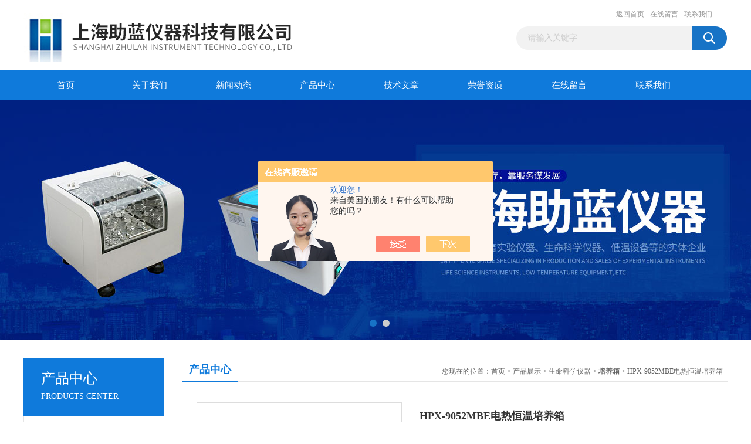

--- FILE ---
content_type: text/html; charset=utf-8
request_url: http://www.baidianyq.com/bdtech2-Products-32160429/
body_size: 7647
content:
<!DOCTYPE html PUBLIC "-//W3C//DTD XHTML 1.0 Transitional//EN" "http://www.w3.org/TR/xhtml1/DTD/xhtml1-transitional.dtd">
<html xmlns="http://www.w3.org/1999/xhtml">
<head>
<meta http-equiv="Content-Type" content="text/html; charset=utf-8" />
<TITLE>HPX-9052MBE电热恒温培养箱-上海助蓝仪器科技有限公司</TITLE>
<META NAME="Keywords" CONTENT="HPX-9052MBE电热恒温培养箱">
<META NAME="Description" CONTENT="上海助蓝仪器科技有限公司所提供的HPX-9052MBE电热恒温培养箱质量可靠、规格齐全,上海助蓝仪器科技有限公司不仅具有专业的技术水平,更有良好的售后服务和优质的解决方案,欢迎您来电咨询此产品具体参数及价格等详细信息！">
<script src="/ajax/common.ashx" type="text/javascript"></script>
<script src="/ajax/NewPersonalStyle.Classes.SendMSG,NewPersonalStyle.ashx" type="text/javascript"></script>
<script src="/js/videoback.js" type="text/javascript"></script>
<link href="/Skins/253899/css/css.css" rel="stylesheet" type="text/css" />
<script type="text/javascript" src="/Skins/253899/js/jquery.pack.js"></script>
<script type="text/javascript" src="/Skins/253899/js/jquery.SuperSlide.js"></script>

<script type="application/ld+json">
{
"@context": "https://ziyuan.baidu.com/contexts/cambrian.jsonld",
"@id": "http://www.baidianyq.com/bdtech2-Products-32160429/",
"title": "HPX-9052MBE电热恒温培养箱",
"pubDate": "2019-06-26T13:45:16",
"upDate": "2019-07-30T14:50:20"
    }</script>
<script type="text/javascript" src="/ajax/common.ashx"></script>
<script src="/ajax/NewPersonalStyle.Classes.SendMSG,NewPersonalStyle.ashx" type="text/javascript"></script>
<script type="text/javascript">
var viewNames = "";
var cookieArr = document.cookie.match(new RegExp("ViewNames" + "=[_0-9]*", "gi"));
if (cookieArr != null && cookieArr.length > 0) {
   var cookieVal = cookieArr[0].split("=");
    if (cookieVal[0] == "ViewNames") {
        viewNames = unescape(cookieVal[1]);
    }
}
if (viewNames == "") {
    var exp = new Date();
    exp.setTime(exp.getTime() + 7 * 24 * 60 * 60 * 1000);
    viewNames = new Date().valueOf() + "_" + Math.round(Math.random() * 1000 + 1000);
    document.cookie = "ViewNames" + "=" + escape(viewNames) + "; expires" + "=" + exp.toGMTString();
}
SendMSG.ToSaveViewLog("32160429", "ProductsInfo",viewNames, function() {});
</script>
<script language="javaScript" src="/js/JSChat.js"></script><script language="javaScript">function ChatBoxClickGXH() { DoChatBoxClickGXH('https://chat.chem17.com',243174) }</script><script>!window.jQuery && document.write('<script src="https://public.mtnets.com/Plugins/jQuery/2.2.4/jquery-2.2.4.min.js" integrity="sha384-rY/jv8mMhqDabXSo+UCggqKtdmBfd3qC2/KvyTDNQ6PcUJXaxK1tMepoQda4g5vB" crossorigin="anonymous">'+'</scr'+'ipt>');</script><script type="text/javascript" src="https://chat.chem17.com/chat/KFCenterBox/253899"></script><script type="text/javascript" src="https://chat.chem17.com/chat/KFLeftBox/253899"></script><script>
(function(){
var bp = document.createElement('script');
var curProtocol = window.location.protocol.split(':')[0];
if (curProtocol === 'https') {
bp.src = 'https://zz.bdstatic.com/linksubmit/push.js';
}
else {
bp.src = 'http://push.zhanzhang.baidu.com/push.js';
}
var s = document.getElementsByTagName("script")[0];
s.parentNode.insertBefore(bp, s);
})();
</script>
</head>
<body>
<div id="header_box">
  <div id="header">
    <div class="logo"><a href="/"><img src="/Skins/253899/images/logo.jpg" border="0" /></a></div>
    <div class="top_right">
      <div class="top_nav"><a href="/">返回首页</a> <a href="/order.html">在线留言</a> <a href="/contact.html">联系我们</a></div>
      <div id="search">
                    <form id="form1" name="form1" method="post" onsubmit="return checkFrom(this);" action="/products.html">
                    <input name="keyword" type="text" class="ss_input"onfocus="if (value =='请输入关键字'){value =''}" onblur="if (value =='')" value="请输入关键字"  />
                    <input name="" type="submit" class="ss_an" value="" />
                    </form>
                    
                    
                </div>
    </div>
  </div>
</div>
<div id="nav_box">
  <ul id="nav">
    <li><a href="/">首页</a></li>
    <li><a href="/aboutus.html" rel="nofollow">关于我们</a> </li>
    <li><a href="/news.html">新闻动态</a></li>
    <li><a href="/products.html">产品中心</a></li>
    <li><a href="/article.html">技术文章</a></li>
    <li><a href="/honor.html"rel="nofollow">荣誉资质</a></li>
    <li><a href="/order.html">在线留言</a></li>
    <li class="no_x"><a href="/contact.html"rel="nofollow">联系我们</a></li>
  </ul> 
</div>
<script src="https://www.chem17.com/mystat.aspx?u=bdtech2"></script>
<div id="banner_big">
  <div class="picBtnLeft">
    <!--数字按钮-->
    <div class="hd"><ul><li></li><li></li></ul></div>
    <div class="bd">
      <ul>
        <li>
          <div class="bg"></div>
          <div class="pic"><a href="/products.html"><img src="/Skins/253899/images/ba1.jpg"/></a></div>
          <div class="title"><a></a></div>
        </li>
        <li>
          <div class="bg"></div>
          <div class="pic"><a href="/products.html"><img src="/Skins/253899/images/ba2.jpg"/></a></div>
          <div class="title"><a></a></div>
        </li>
      </ul>
    </div>
  </div>
  <script type="text/javascript">jQuery("#banner_big .picBtnLeft").slide({ mainCell:".bd ul",autoPlay:true });</script>
</div>
<div id="content_top">
  <div id="ny_content">
    <div class="ny_left">
      <div class="zc_l fl">
			<div class="menu_top"><span>产品中心</span><p>PRODUCTS CENTER</p></div>
            <ul class="pro_menu">
             
              <li><a href="/bdtech2-ParentList-1874270/" title="生命科学仪器" onmouseover="showsubmenu('生命科学仪器')">生命科学仪器</a></li>
              <div id="submenu_生命科学仪器" style="display:none">
               <dl>
                  
                     <dd><a href="/bdtech2-SonList-1971008/" title="人工气候箱">人工气候箱</a></dd>
                   
                     <dd><a href="/bdtech2-SonList-1881664/" title="摇床">摇床</a></dd>
                   
                     <dd><a href="/bdtech2-SonList-1876504/" title="超声波细胞粉碎机">超声波细胞粉碎机</a></dd>
                   
                     <dd><a href="/bdtech2-SonList-1876432/" title="培养箱">培养箱</a></dd>
                   
                 </dl>
               </div>
              
              <li><a href="/products.html">查看更多</a></li>
           </ul>
		</div>
    </div>
    <div class="ny_right">
      <div id="ny_bt"><b>产品中心</b><span>您现在的位置：<a href="/">首页</a> > <a href="/products.html">产品展示</a> > <a href="/bdtech2-ParentList-1874270/">生命科学仪器</a> > <a href="/bdtech2-SonList-1876432/"><strong>培养箱</strong></a> > HPX-9052MBE电热恒温培养箱</span></div>
      <div id="ny_con">
        <div id="nr_main_box">
          <div id="pro_detail_box01"><!--产品图片和基本资料-->
            <div id="pro_detail_text"><!--产品基本信息-->
              <h1>HPX-9052MBE电热恒温培养箱</h1>
              <div class="pro_ms">
                <p class="gxsj">更新时间：2019-07-30</p>
                <h2 class="bt">简要描述：</h2>
                 <p class="xqms">HPX-9052MBE电热恒温培养箱是供各医药、生物、农业、科研等部门作储藏、培养、科研的*设备。</p>
              </div>
              <div class="c_prodetail">
                <p><img src="/Skins/253899/images/pro_arr_tel.gif" />&nbsp;&nbsp;免费咨询：13916947717</p>
                <p><a href="mailto:1983311354@qq.com "><img src="/Skins/253899/images/pro_arr_email.gif"/>&nbsp;&nbsp;发邮件给我们：1983311354@qq.com </a></p>
                
                <div id="clear"></div>
              </div>
            </div><!--产品基本信息-->
            <div id="preview">
                <div class="proimg_xq"><a href="http://img71.chem17.com/gxhpic_810e071128/e5b38ea2ac80080e82e5481d7314ae13351bf1f54cc4e088467b43544e2dd5d66cda8b0270262b58.jpg"  title=""  class="xqimg"><img src="http://img71.chem17.com/gxhpic_810e071128/e5b38ea2ac80080e82e5481d7314ae13351bf1f54cc4e088467b43544e2dd5d66cda8b0270262b58.jpg"/></a></div>
            
            </div><!--产品图片-->
          </div> <!--产品图片和基本资料 END-->
          <div id="clear"></div>
          <div id="ny_pro_box02"><!--商品介绍、详细参数、售后服务-->
            <div id="con"><!--TAB切换 BOX-->
              <ul id="tags"><!--TAB 标题切换-->
                <li class=selectTag><a onmouseover="selectTag('tagContent0',this)" href="javascript:void(0)"onFocus="this.blur()">产品介绍</a> </li>
                <li><a onmouseover="selectTag('tagContent1',this)" href="javascript:void(0)"onFocus="this.blur()">相关产品</a> </li>
                <li><a onmouseover="selectTag('tagContent2',this)" href="javascript:void(0)"onFocus="this.blur()">留言询价</a> </li>
              </ul><!--TAB 标题切换 END-->
              <div id=tagContent><!--内容-->
                <div class="tagContent selectTag" id=tagContent0><p><span style="background-color:rgb(255,255,255); color:rgb(51,51,51); font-family:arial,helvetica,sans-serif; font-size:12px"><img alt="" src="https://img68.chem17.com/gxhpic_810e071128/61bc7d4c36ec2348c85fc67ce8864669a78b621e685ce62700f0d3a5c144c09f140dab00698f042a.jpg" style="height:41px; width:500px" /></span></p><p><strong>HPX-9052MBE电热恒温培养箱</strong><span style="background-color:rgb(255,255,255); color:rgb(51,51,51); font-family:arial,helvetica,sans-serif; font-size:12px">是供各医药、生物、农业、科研等部门作储藏、培养、科研的*设备。上海百典仪器设备专业生产。</span><br /><br /><img alt="" src="https://img69.chem17.com/gxhpic_810e071128/61bc7d4c36ec2348c85fc67ce88646693ef441438e7272e2701ea469eb630678c3c646806f2852e0.jpg" style="height:41px; width:500px" /></p><p><strong>HPX-9052MBE电热恒温培养箱</strong><span style="background-color:rgb(255,255,255); color:rgb(51,51,51); font-family:arial,helvetica,sans-serif; font-size:12px">外壳采用冷轧钢板制造，表面静电喷塑，内胆镜面不锈钢，隔板可以任意调节；</span><br /><span style="background-color:rgb(255,255,255); color:rgb(51,51,51); font-family:arial,helvetica,sans-serif; font-size:12px">温控系统采用微电脑单片机技术，控温、定时、超温报警；</span><br /><span style="background-color:rgb(255,255,255); color:rgb(51,51,51); font-family:arial,helvetica,sans-serif; font-size:12px">采用进口电机及风叶，合理风道和循环系统，使工作室内温度均匀度变化小；</span><br /><span style="background-color:rgb(255,255,255); color:rgb(51,51,51); font-family:arial,helvetica,sans-serif; font-size:12px">采用智能型控温仪控温，控温仪具有定时和计时功能；</span><br /><span style="background-color:rgb(255,255,255); color:rgb(51,51,51); font-family:arial,helvetica,sans-serif; font-size:12px">箱门具有大视角玻璃观察窗，便于用户的观察和使用；</span><br /><span style="background-color:rgb(255,255,255); color:rgb(51,51,51); font-family:arial,helvetica,sans-serif; font-size:12px">采用纳米材料门封条及保温材料令性能体现更加*；</span><br /><span style="background-color:rgb(255,255,255); color:rgb(51,51,51); font-family:arial,helvetica,sans-serif; font-size:12px">具有因停电，死机状态造成数据丢失而保护的参数记忆，来电恢复功能。</span><br /><br /><strong><span style="font-family:arial,helvetica,sans-serif; font-size:12px"><img alt="" src="https://img71.chem17.com/gxhpic_810e071128/61bc7d4c36ec2348c85fc67ce886466994f43b859dff5d118d6e641508e409ccf306f7e2e94ac48d.jpg" style="height:41px; width:500px" /></span></strong><br /><span style="background-color:rgb(255,255,255); color:rgb(51,51,51); font-family:arial,helvetica,sans-serif; font-size:12px">型号：</span><span style="background-color:rgb(255,255,255); color:rgb(51,51,51); font-family:arial,helvetica,sans-serif; font-size:12px">HPX-9052MBE</span><br /><span style="background-color:rgb(255,255,255); color:rgb(51,51,51); font-family:arial,helvetica,sans-serif; font-size:12px">电源电压：</span><span style="background-color:rgb(255,255,255); color:rgb(51,51,51); font-family:arial,helvetica,sans-serif; font-size:12px">AC 220V&plusmn;10%/50Hz&plusmn;2%</span><br /><span style="background-color:rgb(255,255,255); color:rgb(51,51,51); font-family:arial,helvetica,sans-serif; font-size:12px">控温范围：室温</span><span style="background-color:rgb(255,255,255); color:rgb(51,51,51); font-family:arial,helvetica,sans-serif; font-size:12px">+5℃-65℃</span><br /><span style="background-color:rgb(255,255,255); color:rgb(51,51,51); font-family:arial,helvetica,sans-serif; font-size:12px">温度分辨率：</span><span style="background-color:rgb(255,255,255); color:rgb(51,51,51); font-family:arial,helvetica,sans-serif; font-size:12px">0.1℃</span><br /><span style="background-color:rgb(255,255,255); color:rgb(51,51,51); font-family:arial,helvetica,sans-serif; font-size:12px">温度波动度：</span><span style="background-color:rgb(255,255,255); color:rgb(51,51,51); font-family:arial,helvetica,sans-serif; font-size:12px">&plusmn;0.2℃</span><span style="background-color:rgb(255,255,255); color:rgb(51,51,51); font-family:arial,helvetica,sans-serif; font-size:12px">（</span><span style="background-color:rgb(255,255,255); color:rgb(51,51,51); font-family:arial,helvetica,sans-serif; font-size:12px">37℃</span><span style="background-color:rgb(255,255,255); color:rgb(51,51,51); font-family:arial,helvetica,sans-serif; font-size:12px">时）</span><br /><span style="background-color:rgb(255,255,255); color:rgb(51,51,51); font-family:arial,helvetica,sans-serif; font-size:12px">温度均匀度：</span><span style="background-color:rgb(255,255,255); color:rgb(51,51,51); font-family:arial,helvetica,sans-serif; font-size:12px">&plusmn;0.5℃</span><span style="background-color:rgb(255,255,255); color:rgb(51,51,51); font-family:arial,helvetica,sans-serif; font-size:12px">（</span><span style="background-color:rgb(255,255,255); color:rgb(51,51,51); font-family:arial,helvetica,sans-serif; font-size:12px">37℃</span><span style="background-color:rgb(255,255,255); color:rgb(51,51,51); font-family:arial,helvetica,sans-serif; font-size:12px">时）</span><br /><span style="background-color:rgb(255,255,255); color:rgb(51,51,51); font-family:arial,helvetica,sans-serif; font-size:12px">输入功率：</span><span style="background-color:rgb(255,255,255); color:rgb(51,51,51); font-family:arial,helvetica,sans-serif; font-size:12px">150W</span><br /><span style="background-color:rgb(255,255,255); color:rgb(51,51,51); font-family:arial,helvetica,sans-serif; font-size:12px">内胆尺寸</span><span style="background-color:rgb(255,255,255); color:rgb(51,51,51); font-family:arial,helvetica,sans-serif; font-size:12px">(mm)</span><span style="background-color:rgb(255,255,255); color:rgb(51,51,51); font-family:arial,helvetica,sans-serif; font-size:12px">：</span><span style="background-color:rgb(255,255,255); color:rgb(51,51,51); font-family:arial,helvetica,sans-serif; font-size:12px">350&times;350&times;350</span><br /><span style="background-color:rgb(255,255,255); color:rgb(51,51,51); font-family:arial,helvetica,sans-serif; font-size:12px">外形尺寸</span><span style="background-color:rgb(255,255,255); color:rgb(51,51,51); font-family:arial,helvetica,sans-serif; font-size:12px">(mm)</span><span style="background-color:rgb(255,255,255); color:rgb(51,51,51); font-family:arial,helvetica,sans-serif; font-size:12px">：</span><span style="background-color:rgb(255,255,255); color:rgb(51,51,51); font-family:arial,helvetica,sans-serif; font-size:12px">640&times;485&times;525</span><br /><span style="background-color:rgb(255,255,255); color:rgb(51,51,51); font-family:arial,helvetica,sans-serif; font-size:12px">载物托架：</span><span style="background-color:rgb(255,255,255); color:rgb(51,51,51); font-family:arial,helvetica,sans-serif; font-size:12px">2</span><span style="background-color:rgb(255,255,255); color:rgb(51,51,51); font-family:arial,helvetica,sans-serif; font-size:12px">块</span><br /><span style="background-color:rgb(255,255,255); color:rgb(51,51,51); font-family:arial,helvetica,sans-serif; font-size:12px">稳定时间：</span><span style="background-color:rgb(255,255,255); color:rgb(51,51,51); font-family:arial,helvetica,sans-serif; font-size:12px">&le;20min</span><br /><span style="background-color:rgb(255,255,255); color:rgb(51,51,51); font-family:arial,helvetica,sans-serif; font-size:12px">定时范围：</span><span style="background-color:rgb(255,255,255); color:rgb(51,51,51); font-family:arial,helvetica,sans-serif; font-size:12px">0-999</span><span style="background-color:rgb(255,255,255); color:rgb(51,51,51); font-family:arial,helvetica,sans-serif; font-size:12px">分钟</span></p></div><!--商品介绍 END-->
                <div class="tagContent" id=tagContent1><!--详细参数-->
                  <ul class="xgcp">
                    
                    
                    <li><a href="/bdtech2-Products-32161463/" target="_blank">BXP-530电热恒温培养箱</a></li>
                    
                    <li><a href="/bdtech2-Products-32161353/" target="_blank">BXP-280电热恒温培养箱</a></li>
                    
                    
                    
                    <li><a href="/bdtech2-Products-32161286/" target="_blank">BXP-130电热恒温培养箱</a></li>
                    
                    <li><a href="/bdtech2-Products-32161249/" target="_blank">BXP-65电热恒温培养箱</a></li>
                    
                    
                    
                    <li><a href="/bdtech2-Products-32161137/" target="_blank">BPX-272电热恒温培养箱</a></li>
                    
                    <li><a href="/bdtech2-Products-32160895/" target="_blank">BPX-162电热恒温培养箱</a></li>
                    
                    
                    
                    <li><a href="/bdtech2-Products-32160850/" target="_blank">BPX-82电热恒温培养箱</a></li>
                    
                    <li><a href="/bdtech2-Products-32160795/" target="_blank">BPX-52电热恒温培养箱</a></li>
                    
                    
                    
                    <li><a href="/bdtech2-Products-32160662/" target="_blank">HPX-9272MBE电热恒温培养箱</a></li>
                    
                    <li><a href="/bdtech2-Products-32160497/" target="_blank">HPX-9162MBE电热恒温培养箱</a></li>
                    
                    
                    
                    
                    
                    
                    
                    
                    
                    
                    
                    
                  </ul>
                </div><!--详细参数 END-->
                <div class="tagContent" id=tagContent2><link rel="stylesheet" type="text/css" href="/css/MessageBoard_style.css">
<script language="javascript" src="/skins/Scripts/order.js?v=20210318" type="text/javascript"></script>
<a name="order" id="order"></a>
<div class="ly_msg" id="ly_msg">
<form method="post" name="form2" id="form2">
	<h3>留言框  </h3>
	<ul>
		<li>
			<h4 class="xh">产品：</h4>
			<div class="msg_ipt1"><input class="textborder" size="30" name="Product" id="Product" value="HPX-9052MBE电热恒温培养箱"  placeholder="请输入产品名称" /></div>
		</li>
		<li>
			<h4>您的单位：</h4>
			<div class="msg_ipt12"><input class="textborder" size="42" name="department" id="department"  placeholder="请输入您的单位名称" /></div>
		</li>
		<li>
			<h4 class="xh">您的姓名：</h4>
			<div class="msg_ipt1"><input class="textborder" size="16" name="yourname" id="yourname"  placeholder="请输入您的姓名"/></div>
		</li>
		<li>
			<h4 class="xh">联系电话：</h4>
			<div class="msg_ipt1"><input class="textborder" size="30" name="phone" id="phone"  placeholder="请输入您的联系电话"/></div>
		</li>
		<li>
			<h4>常用邮箱：</h4>
			<div class="msg_ipt12"><input class="textborder" size="30" name="email" id="email" placeholder="请输入您的常用邮箱"/></div>
		</li>
        <li>
			<h4>省份：</h4>
			<div class="msg_ipt12"><select id="selPvc" class="msg_option">
							<option value="0" selected="selected">请选择您所在的省份</option>
			 <option value="1">安徽</option> <option value="2">北京</option> <option value="3">福建</option> <option value="4">甘肃</option> <option value="5">广东</option> <option value="6">广西</option> <option value="7">贵州</option> <option value="8">海南</option> <option value="9">河北</option> <option value="10">河南</option> <option value="11">黑龙江</option> <option value="12">湖北</option> <option value="13">湖南</option> <option value="14">吉林</option> <option value="15">江苏</option> <option value="16">江西</option> <option value="17">辽宁</option> <option value="18">内蒙古</option> <option value="19">宁夏</option> <option value="20">青海</option> <option value="21">山东</option> <option value="22">山西</option> <option value="23">陕西</option> <option value="24">上海</option> <option value="25">四川</option> <option value="26">天津</option> <option value="27">新疆</option> <option value="28">西藏</option> <option value="29">云南</option> <option value="30">浙江</option> <option value="31">重庆</option> <option value="32">香港</option> <option value="33">澳门</option> <option value="34">中国台湾</option> <option value="35">国外</option>	
                             </select></div>
		</li>
		<li>
			<h4>详细地址：</h4>
			<div class="msg_ipt12"><input class="textborder" size="50" name="addr" id="addr" placeholder="请输入您的详细地址"/></div>
		</li>
		
        <li>
			<h4>补充说明：</h4>
			<div class="msg_ipt12 msg_ipt0"><textarea class="areatext" style="width:100%;" name="message" rows="8" cols="65" id="message"  placeholder="请输入您的任何要求、意见或建议"></textarea></div>
		</li>
		<li>
			<h4 class="xh">验证码：</h4>
			<div class="msg_ipt2">
            	<div class="c_yzm">
                    <input class="textborder" size="4" name="Vnum" id="Vnum"/>
                    <a href="javascript:void(0);" class="yzm_img"><img src="/Image.aspx" title="点击刷新验证码" onclick="this.src='/image.aspx?'+ Math.random();"  width="90" height="34" /></a>
                </div>
                <span>请输入计算结果（填写阿拉伯数字），如：三加四=7</span>
            </div>
		</li>
		<li>
			<h4></h4>
			<div class="msg_btn"><input type="button" onclick="return Validate();" value="提 交" name="ok"  class="msg_btn1"/><input type="reset" value="重 填" name="no" /></div>
		</li>
	</ul>	
    <input name="PvcKey" id="PvcHid" type="hidden" value="" />
</form>
</div>
</div><!--详细参数 END-->
              </div>
            </div><!--TAB 内容 end-->
          </div><!--商品介绍、详细参数、售后服务 END-->
          <div class="inside_newsthree">
            <p id="newsprev">上一篇：<b class="newsprev"><a href="/bdtech2-Products-32160320/">BC-J250二氧化碳培养箱（气套热导）</a></b></p>
            <p id="newsnext">下一篇：<b class="newsnext"><a href="/bdtech2-Products-32160462/">HPX-9082MBE电热恒温培养箱</a></b></p>
            <span><a href="/products.html">返回列表>></a></span>
          </div>
        </div>
      </div>
    </div>
  </div>
</div>
<div id="clear"></div>
<div class="db">
    <div class="db11">
         <div class="logo1"><a href="/"><img src="/Skins/253899/images/logo1.jpg" height="220" width="220" alt="上海助蓝仪器科技有限公司" title="上海助蓝仪器科技有限公司"></a></div>
         <div class="dbnr">
               <div class="dh">
                    <ul>
                        <li><a href="/" rel-"nofollow">网站首页</a></li>
                        <li><a href="/aboutus.html" rel="nofollow">关于我们</a></li>
                        <li><a href="/news.html" >新闻动态</a></li>
                        <li><a href="/products.html" >产品中心</a></li>
                        <li><a href="/article.html" >技术文章</a></li>
                        <li><a href="/honor.html" rel="nofollow">荣誉资质</a></li>
                        <li><a href="/order.html" rel="nofollow">在线留言</a></li>
                        <li><a href="/contact.html" rel="nofollow">联系我们</a></li>
                    </ul>
               </div>
                
                <div class="dblist">
                      <div class="dblx">
                       <p><b style="font-size:18px;">上海助蓝仪器科技有限公司</b></p>
                       <p>地址：上海市闵行区联明路389号麦可将园区A栋</p>
                       <p>主营产品：低温恒温槽，冷水机，高低温循环槽，恒温水槽，恒温油槽，恒温摇床，水浴锅，培养箱，干燥箱，环境试验箱，玻璃反应釜</p>
                       <p>&copy;  2026&nbsp;版权所有：上海助蓝仪器科技有限公司&nbsp;&nbsp;<a href="http://beian.miit.gov.cn/"?target="_blank">备案号：沪ICP备18030438号-4</ a>&nbsp;&nbsp;总访问量：385385&nbsp;&nbsp;<a href="/sitemap.xml" target="_blank" rel="nofollow">站点地图</a>&nbsp;&nbsp;技术支持：<a href="https://www.chem17.com" target="_blank" rel="nofollow">化工仪器网</a>&nbsp;&nbsp;<a href="https://www.chem17.com/login" target="_blank" rel="nofollow">管理登陆</a>
					  </div>
               </div>
                       
                </div>  
         </div>
    </div>
</div>

<div id="gxhxwtmobile" style="display:none;">13916947717</div>
<div class="qq_style01" id="kfFloatqq" style="display:none;">
	<div class="qq_style_l"></div>
    <div class="qq_style_r">
    	<div class="qq_r_up">
    		<div class="qq_r_tlt">QQ在线客服</div>
            <ul class="qq_list">
            	<li><a href="http://wpa.qq.com/msgrd?v=3&uin=1983311354 &site=qq&menu=yes" target="_blank">客服1号</a></li>
            </ul>
        </div>
       <div class="qq_r_up1">
    		<div class="qq_r_tlt">联系方式</div>
            <p>13916947717</p>
        	<p>13916947717</p>
           
       </div>
        
    </div>
</div>
<script type="text/javascript" src="/skins/253899/js/qq.js"></script>
<script type="text/javascript" src="/Skins/253899/js/pt_js.js"></script>

<script src="http://s96.cnzz.com/stat.php?id=4919361&web_id=4919361" language="JavaScript"></script>


 <script type='text/javascript' src='/js/VideoIfrmeReload.js?v=001'></script>
  
</html>
<script type="text/javascript">   
jQuery(document).ready(function(e) {
	jQuery("#tagContent0 table").each(function(index, element) {
        jQuery(this).attr('style', '');
    });
});
</script>
</body>